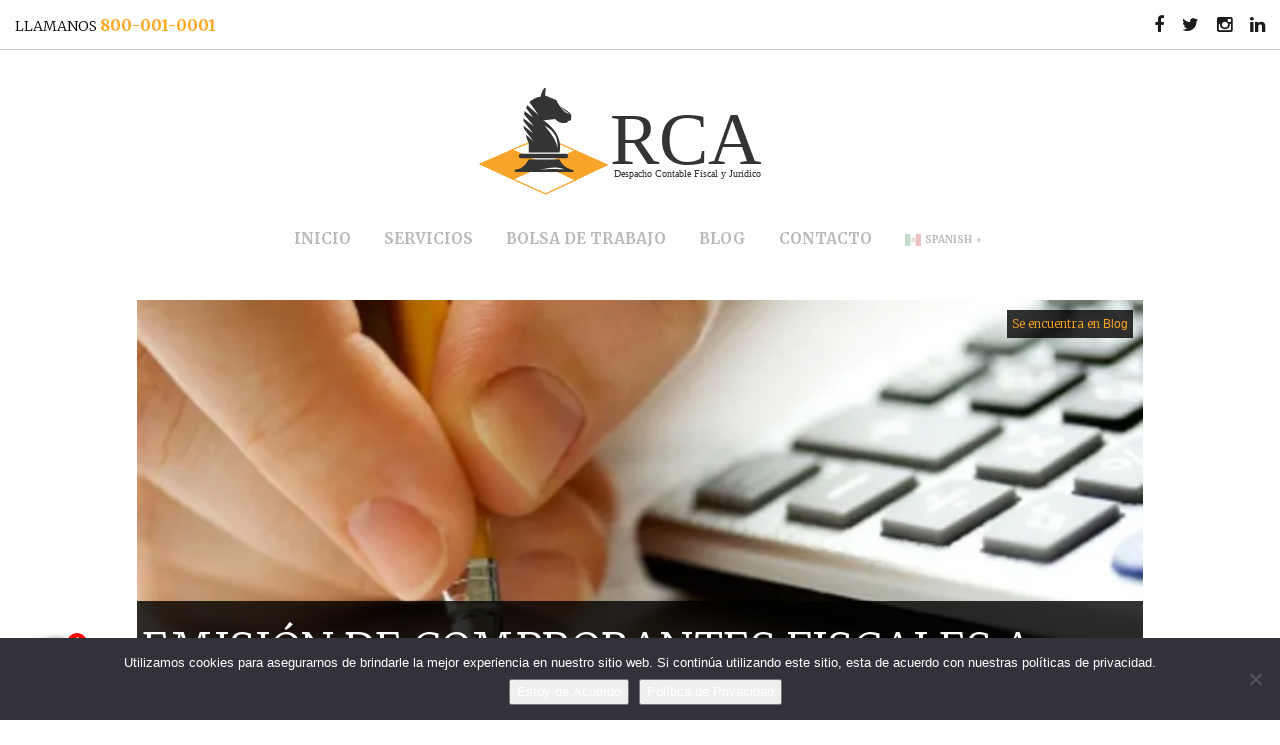

--- FILE ---
content_type: text/html; charset=UTF-8
request_url: https://www.rcadespacho.com/blog/emision-de-comprobantes-fiscales-a-contribuyentes-que-tributan-en-el-rif/
body_size: 14020
content:
<!DOCTYPE html>
<html dir="ltr" lang="es-MX" prefix="og: https://ogp.me/ns#"><head>
	<meta charset="utf-8" />
	<title>
	Preguntas y respuestas para el RIF | RCA Despacho - Despacho Contable Torreón			Preguntas y respuestas para el RIF | RCA Despacho - Despacho Contable Torreón | Preguntas y respuestas para el RIF | RCA Despacho - Despacho Contable Torreón						</title>
  
  
    
  
  

	<meta property="og:image" content="145, 145, facturas, facturas.jpg, 44978, https://www.rcadespacho.com/wp-content/uploads/2015/12/facturas.jpg, https://www.rcadespacho.com/blog/emision-de-comprobantes-fiscales-a-contribuyentes-que-tributan-en-el-rif/attachment/facturas/, , 3, , , facturas, inherit, 144, 2015-12-02 18:50:10, 2015-12-02 18:50:10, 0, image/jpeg, image, jpeg, https://www.rcadespacho.com/wp-includes/images/media/default.png, 700, 464, Array"/>
    <meta property="og:title" content="Emisión de comprobantes fiscales a contribuyentes que tributan en el RIF."/>
    <meta property="og:description" content=""/>
    <meta property="og:url" content="https://www.rcadespacho.com/blog/emision-de-comprobantes-fiscales-a-contribuyentes-que-tributan-en-el-rif/"/>
    <meta property="og:site_name" content="RCA Despacho &#8211; Despacho Contable Torreón"/>
    <meta property="og:type" content="blog"/>
    <meta property="fb:app_id" content="966242223397117"/> 
	
		<link type="text/css" media="all" href="https://www.rcadespacho.com/wp-content/themes/ruelasyasociados/style.css" rel="stylesheet" />
	<link rel="Shortcut Icon" href="https://www.rcadespacho.com/wp-content/themes/ruelasyasociados/favicon.ico?2" type="image/x-icon" />
	<link rel="icon" type="image/ico" href="https://www.rcadespacho.com/wp-content/themes/ruelasyasociados/favicon.ico" />
	<script>
	// Asynchronously load non-critical css
	function loadCSS(e, t, n) { "use strict"; var i = window.document.createElement("link"); var o = t || window.document.getElementsByTagName("script")[0]; i.rel = "stylesheet"; i.href = e; i.media = "only x"; o.parentNode.insertBefore(i, o); setTimeout(function () { i.media = n || "all" }) }
	// load css file async
	loadCSS("//maxcdn.bootstrapcdn.com/font-awesome/4.4.0/css/font-awesome.min.css");
	</script>
<script src="https://ajax.googleapis.com/ajax/libs/jquery/1.11.3/jquery.min.js"></script>


	<link rel="alternate" type="application/rss+xml" title="RSS 2.0" href="https://www.rcadespacho.com/feed/" />
	<meta id="viewport" name="viewport" content ="width=device-width, minimum-scale=1.0, maximum-scale=1.0, user-scalable=no" />
 
	
<script>
var sum = 0;
$("#cotizador").find("input[type='radio']:checked").each(function (i, e){sum+=$(e).val();});
$("#total").val(sum);
</script>

<script>
(function(i,s,o,g,r,a,m){i['GoogleAnalyticsObject']=r;i[r]=i[r]||function(){
(i[r].q=i[r].q||[]).push(arguments)},i[r].l=1*new Date();a=s.createElement(o),
m=s.getElementsByTagName(o)[0];a.async=1;a.src=g;m.parentNode.insertBefore(a,m)
})(window,document,'script','//www.google-analytics.com/analytics.js','ga');
ga('create', 'UA-70032827-1', 'auto');
ga('send', 'pageview');
</script>


 
	<!-- Manifest added by SuperPWA - Progressive Web Apps Plugin For WordPress -->
<link rel="manifest" href="/superpwa-manifest-nginx.json">
<meta name="theme-color" content="#000000">
<!-- / SuperPWA.com -->

		<!-- All in One SEO 4.9.2 - aioseo.com -->
	<meta name="description" content="Para las personas que tributan en el régimen de incorporación fiscal y desean aprender más para tributar de manera correcta" />
	<meta name="robots" content="max-image-preview:large" />
	<meta name="author" content="Miguel Ruelas Castañeda"/>
	<meta name="keywords" content="régimen de incorporación fiscal,antes repecos,régimen pequeños contribuyentes" />
	<link rel="canonical" href="https://www.rcadespacho.com/blog/emision-de-comprobantes-fiscales-a-contribuyentes-que-tributan-en-el-rif/" />
	<meta name="generator" content="All in One SEO (AIOSEO) 4.9.2" />
		<meta property="og:locale" content="es_MX" />
		<meta property="og:site_name" content="Ruelas y Asociados 【 Despacho Contable y Fiscal en Monterrey y Torreón】" />
		<meta property="og:type" content="article" />
		<meta property="og:title" content="Preguntas y respuestas para el RIF | RCA Despacho - Despacho Contable Torreón" />
		<meta property="og:description" content="Para las personas que tributan en el régimen de incorporación fiscal y desean aprender más para tributar de manera correcta" />
		<meta property="og:url" content="https://www.rcadespacho.com/blog/emision-de-comprobantes-fiscales-a-contribuyentes-que-tributan-en-el-rif/" />
		<meta property="og:image" content="https://www.rcadespacho.com/facebook.jpg" />
		<meta property="og:image:secure_url" content="https://www.rcadespacho.com/facebook.jpg" />
		<meta property="article:published_time" content="2015-12-02T19:00:18+00:00" />
		<meta property="article:modified_time" content="2015-12-03T14:31:28+00:00" />
		<meta property="article:publisher" content="https://www.facebook.com/angel.ruelas.7399" />
		<meta name="twitter:card" content="summary" />
		<meta name="twitter:site" content="@despachoruelas" />
		<meta name="twitter:title" content="Preguntas y respuestas para el RIF | RCA Despacho - Despacho Contable Torreón" />
		<meta name="twitter:description" content="Para las personas que tributan en el régimen de incorporación fiscal y desean aprender más para tributar de manera correcta" />
		<meta name="twitter:creator" content="@despachoruelas" />
		<meta name="twitter:image" content="https://www.rcadespacho.com/facebook.jpg" />
		<script type="application/ld+json" class="aioseo-schema">
			{"@context":"https:\/\/schema.org","@graph":[{"@type":"Article","@id":"https:\/\/www.rcadespacho.com\/blog\/emision-de-comprobantes-fiscales-a-contribuyentes-que-tributan-en-el-rif\/#article","name":"Preguntas y respuestas para el RIF | RCA Despacho - Despacho Contable Torre\u00f3n","headline":"Emisi\u00f3n de comprobantes fiscales a contribuyentes que tributan en el RIF.","author":{"@id":"https:\/\/www.rcadespacho.com\/author\/miguel-ruelas-castaneda\/#author"},"publisher":{"@id":"https:\/\/www.rcadespacho.com\/#organization"},"datePublished":"2015-12-02T13:00:18-06:00","dateModified":"2015-12-03T08:31:28-06:00","inLanguage":"es-MX","mainEntityOfPage":{"@id":"https:\/\/www.rcadespacho.com\/blog\/emision-de-comprobantes-fiscales-a-contribuyentes-que-tributan-en-el-rif\/#webpage"},"isPartOf":{"@id":"https:\/\/www.rcadespacho.com\/blog\/emision-de-comprobantes-fiscales-a-contribuyentes-que-tributan-en-el-rif\/#webpage"},"articleSection":"Blog, Espa\u00f1ol"},{"@type":"BreadcrumbList","@id":"https:\/\/www.rcadespacho.com\/blog\/emision-de-comprobantes-fiscales-a-contribuyentes-que-tributan-en-el-rif\/#breadcrumblist","itemListElement":[{"@type":"ListItem","@id":"https:\/\/www.rcadespacho.com#listItem","position":1,"name":"Inicio","item":"https:\/\/www.rcadespacho.com","nextItem":{"@type":"ListItem","@id":"https:\/\/www.rcadespacho.com\/blog\/#listItem","name":"Blog"}},{"@type":"ListItem","@id":"https:\/\/www.rcadespacho.com\/blog\/#listItem","position":2,"name":"Blog","item":"https:\/\/www.rcadespacho.com\/blog\/","nextItem":{"@type":"ListItem","@id":"https:\/\/www.rcadespacho.com\/blog\/emision-de-comprobantes-fiscales-a-contribuyentes-que-tributan-en-el-rif\/#listItem","name":"Emisi\u00f3n de comprobantes fiscales a contribuyentes que tributan en el RIF."},"previousItem":{"@type":"ListItem","@id":"https:\/\/www.rcadespacho.com#listItem","name":"Inicio"}},{"@type":"ListItem","@id":"https:\/\/www.rcadespacho.com\/blog\/emision-de-comprobantes-fiscales-a-contribuyentes-que-tributan-en-el-rif\/#listItem","position":3,"name":"Emisi\u00f3n de comprobantes fiscales a contribuyentes que tributan en el RIF.","previousItem":{"@type":"ListItem","@id":"https:\/\/www.rcadespacho.com\/blog\/#listItem","name":"Blog"}}]},{"@type":"Organization","@id":"https:\/\/www.rcadespacho.com\/#organization","name":"Ruelas y Asociados despacho contable y fiscal monterrey y torre\u00f3n","description":"Despacho contable en la ciudad de torre\u00f3n coahuila, brindamos servicios contables y fiscales","url":"https:\/\/www.rcadespacho.com\/","sameAs":["https:\/\/www.facebook.com\/angel.ruelas.7399","http:\/\/www.twitter.com\/despachoruelas","https:\/\/mx.linkedin.com\/in\/despachoruelas"]},{"@type":"Person","@id":"https:\/\/www.rcadespacho.com\/author\/miguel-ruelas-castaneda\/#author","url":"https:\/\/www.rcadespacho.com\/author\/miguel-ruelas-castaneda\/","name":"Miguel Ruelas Casta\u00f1eda","image":{"@type":"ImageObject","@id":"https:\/\/www.rcadespacho.com\/blog\/emision-de-comprobantes-fiscales-a-contribuyentes-que-tributan-en-el-rif\/#authorImage","url":"https:\/\/secure.gravatar.com\/avatar\/bfa53b9fa3429a72f1e4052fb456a13291d238eede241c4d4aeb44fb1a6a8737?s=96&d=mm&r=g","width":96,"height":96,"caption":"Miguel Ruelas Casta\u00f1eda"}},{"@type":"WebPage","@id":"https:\/\/www.rcadespacho.com\/blog\/emision-de-comprobantes-fiscales-a-contribuyentes-que-tributan-en-el-rif\/#webpage","url":"https:\/\/www.rcadespacho.com\/blog\/emision-de-comprobantes-fiscales-a-contribuyentes-que-tributan-en-el-rif\/","name":"Preguntas y respuestas para el RIF | RCA Despacho - Despacho Contable Torre\u00f3n","description":"Para las personas que tributan en el r\u00e9gimen de incorporaci\u00f3n fiscal y desean aprender m\u00e1s para tributar de manera correcta","inLanguage":"es-MX","isPartOf":{"@id":"https:\/\/www.rcadespacho.com\/#website"},"breadcrumb":{"@id":"https:\/\/www.rcadespacho.com\/blog\/emision-de-comprobantes-fiscales-a-contribuyentes-que-tributan-en-el-rif\/#breadcrumblist"},"author":{"@id":"https:\/\/www.rcadespacho.com\/author\/miguel-ruelas-castaneda\/#author"},"creator":{"@id":"https:\/\/www.rcadespacho.com\/author\/miguel-ruelas-castaneda\/#author"},"datePublished":"2015-12-02T13:00:18-06:00","dateModified":"2015-12-03T08:31:28-06:00"},{"@type":"WebSite","@id":"https:\/\/www.rcadespacho.com\/#website","url":"https:\/\/www.rcadespacho.com\/","name":"RCA Despacho - Despacho Contable Torre\u00f3n","description":"Despacho contable en la ciudad de torre\u00f3n coahuila, brindamos servicios contables y fiscales","inLanguage":"es-MX","publisher":{"@id":"https:\/\/www.rcadespacho.com\/#organization"}}]}
		</script>
		<!-- All in One SEO -->

<link rel='dns-prefetch' href='//www.rcadespacho.com' />
<link rel="alternate" type="application/rss+xml" title="RCA Despacho - Despacho Contable Torreón &raquo; Emisión de comprobantes fiscales a contribuyentes que tributan en el RIF. RSS de los comentarios" href="https://www.rcadespacho.com/blog/emision-de-comprobantes-fiscales-a-contribuyentes-que-tributan-en-el-rif/feed/" />
<link rel="alternate" title="oEmbed (JSON)" type="application/json+oembed" href="https://www.rcadespacho.com/wp-json/oembed/1.0/embed?url=https%3A%2F%2Fwww.rcadespacho.com%2Fblog%2Femision-de-comprobantes-fiscales-a-contribuyentes-que-tributan-en-el-rif%2F&#038;lang=es" />
<link rel="alternate" title="oEmbed (XML)" type="text/xml+oembed" href="https://www.rcadespacho.com/wp-json/oembed/1.0/embed?url=https%3A%2F%2Fwww.rcadespacho.com%2Fblog%2Femision-de-comprobantes-fiscales-a-contribuyentes-que-tributan-en-el-rif%2F&#038;format=xml&#038;lang=es" />
<style id='wp-img-auto-sizes-contain-inline-css' type='text/css'>
img:is([sizes=auto i],[sizes^="auto," i]){contain-intrinsic-size:3000px 1500px}
/*# sourceURL=wp-img-auto-sizes-contain-inline-css */
</style>
<link rel='stylesheet' id='cf7ic_style-css' href='https://www.rcadespacho.com/wp-content/plugins/contact-form-7-image-captcha/css/cf7ic-style.css' type='text/css' media='all' />
<link rel='stylesheet' id='wp-block-library-css' href='https://www.rcadespacho.com/wp-includes/css/dist/block-library/style.min.css' type='text/css' media='all' />
<style id='global-styles-inline-css' type='text/css'>
:root{--wp--preset--aspect-ratio--square: 1;--wp--preset--aspect-ratio--4-3: 4/3;--wp--preset--aspect-ratio--3-4: 3/4;--wp--preset--aspect-ratio--3-2: 3/2;--wp--preset--aspect-ratio--2-3: 2/3;--wp--preset--aspect-ratio--16-9: 16/9;--wp--preset--aspect-ratio--9-16: 9/16;--wp--preset--color--black: #000000;--wp--preset--color--cyan-bluish-gray: #abb8c3;--wp--preset--color--white: #ffffff;--wp--preset--color--pale-pink: #f78da7;--wp--preset--color--vivid-red: #cf2e2e;--wp--preset--color--luminous-vivid-orange: #ff6900;--wp--preset--color--luminous-vivid-amber: #fcb900;--wp--preset--color--light-green-cyan: #7bdcb5;--wp--preset--color--vivid-green-cyan: #00d084;--wp--preset--color--pale-cyan-blue: #8ed1fc;--wp--preset--color--vivid-cyan-blue: #0693e3;--wp--preset--color--vivid-purple: #9b51e0;--wp--preset--gradient--vivid-cyan-blue-to-vivid-purple: linear-gradient(135deg,rgb(6,147,227) 0%,rgb(155,81,224) 100%);--wp--preset--gradient--light-green-cyan-to-vivid-green-cyan: linear-gradient(135deg,rgb(122,220,180) 0%,rgb(0,208,130) 100%);--wp--preset--gradient--luminous-vivid-amber-to-luminous-vivid-orange: linear-gradient(135deg,rgb(252,185,0) 0%,rgb(255,105,0) 100%);--wp--preset--gradient--luminous-vivid-orange-to-vivid-red: linear-gradient(135deg,rgb(255,105,0) 0%,rgb(207,46,46) 100%);--wp--preset--gradient--very-light-gray-to-cyan-bluish-gray: linear-gradient(135deg,rgb(238,238,238) 0%,rgb(169,184,195) 100%);--wp--preset--gradient--cool-to-warm-spectrum: linear-gradient(135deg,rgb(74,234,220) 0%,rgb(151,120,209) 20%,rgb(207,42,186) 40%,rgb(238,44,130) 60%,rgb(251,105,98) 80%,rgb(254,248,76) 100%);--wp--preset--gradient--blush-light-purple: linear-gradient(135deg,rgb(255,206,236) 0%,rgb(152,150,240) 100%);--wp--preset--gradient--blush-bordeaux: linear-gradient(135deg,rgb(254,205,165) 0%,rgb(254,45,45) 50%,rgb(107,0,62) 100%);--wp--preset--gradient--luminous-dusk: linear-gradient(135deg,rgb(255,203,112) 0%,rgb(199,81,192) 50%,rgb(65,88,208) 100%);--wp--preset--gradient--pale-ocean: linear-gradient(135deg,rgb(255,245,203) 0%,rgb(182,227,212) 50%,rgb(51,167,181) 100%);--wp--preset--gradient--electric-grass: linear-gradient(135deg,rgb(202,248,128) 0%,rgb(113,206,126) 100%);--wp--preset--gradient--midnight: linear-gradient(135deg,rgb(2,3,129) 0%,rgb(40,116,252) 100%);--wp--preset--font-size--small: 13px;--wp--preset--font-size--medium: 20px;--wp--preset--font-size--large: 36px;--wp--preset--font-size--x-large: 42px;--wp--preset--spacing--20: 0.44rem;--wp--preset--spacing--30: 0.67rem;--wp--preset--spacing--40: 1rem;--wp--preset--spacing--50: 1.5rem;--wp--preset--spacing--60: 2.25rem;--wp--preset--spacing--70: 3.38rem;--wp--preset--spacing--80: 5.06rem;--wp--preset--shadow--natural: 6px 6px 9px rgba(0, 0, 0, 0.2);--wp--preset--shadow--deep: 12px 12px 50px rgba(0, 0, 0, 0.4);--wp--preset--shadow--sharp: 6px 6px 0px rgba(0, 0, 0, 0.2);--wp--preset--shadow--outlined: 6px 6px 0px -3px rgb(255, 255, 255), 6px 6px rgb(0, 0, 0);--wp--preset--shadow--crisp: 6px 6px 0px rgb(0, 0, 0);}:where(.is-layout-flex){gap: 0.5em;}:where(.is-layout-grid){gap: 0.5em;}body .is-layout-flex{display: flex;}.is-layout-flex{flex-wrap: wrap;align-items: center;}.is-layout-flex > :is(*, div){margin: 0;}body .is-layout-grid{display: grid;}.is-layout-grid > :is(*, div){margin: 0;}:where(.wp-block-columns.is-layout-flex){gap: 2em;}:where(.wp-block-columns.is-layout-grid){gap: 2em;}:where(.wp-block-post-template.is-layout-flex){gap: 1.25em;}:where(.wp-block-post-template.is-layout-grid){gap: 1.25em;}.has-black-color{color: var(--wp--preset--color--black) !important;}.has-cyan-bluish-gray-color{color: var(--wp--preset--color--cyan-bluish-gray) !important;}.has-white-color{color: var(--wp--preset--color--white) !important;}.has-pale-pink-color{color: var(--wp--preset--color--pale-pink) !important;}.has-vivid-red-color{color: var(--wp--preset--color--vivid-red) !important;}.has-luminous-vivid-orange-color{color: var(--wp--preset--color--luminous-vivid-orange) !important;}.has-luminous-vivid-amber-color{color: var(--wp--preset--color--luminous-vivid-amber) !important;}.has-light-green-cyan-color{color: var(--wp--preset--color--light-green-cyan) !important;}.has-vivid-green-cyan-color{color: var(--wp--preset--color--vivid-green-cyan) !important;}.has-pale-cyan-blue-color{color: var(--wp--preset--color--pale-cyan-blue) !important;}.has-vivid-cyan-blue-color{color: var(--wp--preset--color--vivid-cyan-blue) !important;}.has-vivid-purple-color{color: var(--wp--preset--color--vivid-purple) !important;}.has-black-background-color{background-color: var(--wp--preset--color--black) !important;}.has-cyan-bluish-gray-background-color{background-color: var(--wp--preset--color--cyan-bluish-gray) !important;}.has-white-background-color{background-color: var(--wp--preset--color--white) !important;}.has-pale-pink-background-color{background-color: var(--wp--preset--color--pale-pink) !important;}.has-vivid-red-background-color{background-color: var(--wp--preset--color--vivid-red) !important;}.has-luminous-vivid-orange-background-color{background-color: var(--wp--preset--color--luminous-vivid-orange) !important;}.has-luminous-vivid-amber-background-color{background-color: var(--wp--preset--color--luminous-vivid-amber) !important;}.has-light-green-cyan-background-color{background-color: var(--wp--preset--color--light-green-cyan) !important;}.has-vivid-green-cyan-background-color{background-color: var(--wp--preset--color--vivid-green-cyan) !important;}.has-pale-cyan-blue-background-color{background-color: var(--wp--preset--color--pale-cyan-blue) !important;}.has-vivid-cyan-blue-background-color{background-color: var(--wp--preset--color--vivid-cyan-blue) !important;}.has-vivid-purple-background-color{background-color: var(--wp--preset--color--vivid-purple) !important;}.has-black-border-color{border-color: var(--wp--preset--color--black) !important;}.has-cyan-bluish-gray-border-color{border-color: var(--wp--preset--color--cyan-bluish-gray) !important;}.has-white-border-color{border-color: var(--wp--preset--color--white) !important;}.has-pale-pink-border-color{border-color: var(--wp--preset--color--pale-pink) !important;}.has-vivid-red-border-color{border-color: var(--wp--preset--color--vivid-red) !important;}.has-luminous-vivid-orange-border-color{border-color: var(--wp--preset--color--luminous-vivid-orange) !important;}.has-luminous-vivid-amber-border-color{border-color: var(--wp--preset--color--luminous-vivid-amber) !important;}.has-light-green-cyan-border-color{border-color: var(--wp--preset--color--light-green-cyan) !important;}.has-vivid-green-cyan-border-color{border-color: var(--wp--preset--color--vivid-green-cyan) !important;}.has-pale-cyan-blue-border-color{border-color: var(--wp--preset--color--pale-cyan-blue) !important;}.has-vivid-cyan-blue-border-color{border-color: var(--wp--preset--color--vivid-cyan-blue) !important;}.has-vivid-purple-border-color{border-color: var(--wp--preset--color--vivid-purple) !important;}.has-vivid-cyan-blue-to-vivid-purple-gradient-background{background: var(--wp--preset--gradient--vivid-cyan-blue-to-vivid-purple) !important;}.has-light-green-cyan-to-vivid-green-cyan-gradient-background{background: var(--wp--preset--gradient--light-green-cyan-to-vivid-green-cyan) !important;}.has-luminous-vivid-amber-to-luminous-vivid-orange-gradient-background{background: var(--wp--preset--gradient--luminous-vivid-amber-to-luminous-vivid-orange) !important;}.has-luminous-vivid-orange-to-vivid-red-gradient-background{background: var(--wp--preset--gradient--luminous-vivid-orange-to-vivid-red) !important;}.has-very-light-gray-to-cyan-bluish-gray-gradient-background{background: var(--wp--preset--gradient--very-light-gray-to-cyan-bluish-gray) !important;}.has-cool-to-warm-spectrum-gradient-background{background: var(--wp--preset--gradient--cool-to-warm-spectrum) !important;}.has-blush-light-purple-gradient-background{background: var(--wp--preset--gradient--blush-light-purple) !important;}.has-blush-bordeaux-gradient-background{background: var(--wp--preset--gradient--blush-bordeaux) !important;}.has-luminous-dusk-gradient-background{background: var(--wp--preset--gradient--luminous-dusk) !important;}.has-pale-ocean-gradient-background{background: var(--wp--preset--gradient--pale-ocean) !important;}.has-electric-grass-gradient-background{background: var(--wp--preset--gradient--electric-grass) !important;}.has-midnight-gradient-background{background: var(--wp--preset--gradient--midnight) !important;}.has-small-font-size{font-size: var(--wp--preset--font-size--small) !important;}.has-medium-font-size{font-size: var(--wp--preset--font-size--medium) !important;}.has-large-font-size{font-size: var(--wp--preset--font-size--large) !important;}.has-x-large-font-size{font-size: var(--wp--preset--font-size--x-large) !important;}
/*# sourceURL=global-styles-inline-css */
</style>

<style id='classic-theme-styles-inline-css' type='text/css'>
/*! This file is auto-generated */
.wp-block-button__link{color:#fff;background-color:#32373c;border-radius:9999px;box-shadow:none;text-decoration:none;padding:calc(.667em + 2px) calc(1.333em + 2px);font-size:1.125em}.wp-block-file__button{background:#32373c;color:#fff;text-decoration:none}
/*# sourceURL=/wp-includes/css/classic-themes.min.css */
</style>
<link rel='stylesheet' id='chat_me_now_style-css' href='https://www.rcadespacho.com/wp-content/plugins/chat-me-now/assets/css/wmn-front.css' type='text/css' media='all' />
<link rel='stylesheet' id='contact-form-7-css' href='https://www.rcadespacho.com/wp-content/plugins/contact-form-7/includes/css/styles.css' type='text/css' media='all' />
<link rel='stylesheet' id='cookie-notice-front-css' href='https://www.rcadespacho.com/wp-content/plugins/cookie-notice/css/front.min.css' type='text/css' media='all' />
<link rel='stylesheet' id='wpcf7-redirect-script-frontend-css' href='https://www.rcadespacho.com/wp-content/plugins/wpcf7-redirect/build/assets/frontend-script.css' type='text/css' media='all' />
<link rel="https://api.w.org/" href="https://www.rcadespacho.com/wp-json/" /><link rel="alternate" title="JSON" type="application/json" href="https://www.rcadespacho.com/wp-json/wp/v2/posts/144" /><link rel="EditURI" type="application/rsd+xml" title="RSD" href="https://www.rcadespacho.com/xmlrpc.php?rsd" />
<link rel='shortlink' href='https://www.rcadespacho.com/?p=144' />
<!-- HFCM by 99 Robots - Snippet # 1: search console -->
<meta name="google-site-verification" content="56SXxxVhFEnt2cIHXp2asmJbLIJPRqSsCCmlZpVar5M" />
<!-- /end HFCM by 99 Robots -->
<style type="text/css">.recentcomments a{display:inline !important;padding:0 !important;margin:0 !important;}</style>		<style type="text/css" id="wp-custom-css">
			.gtranslate_wrapper{display:inline!important}		</style>
		</head>
<body>
<div class="header-mobile hidden-md hidden-lg">



<a href="https://www.rcadespacho.com" data-wpel-link="internal"> <img src="https://www.rcadespacho.com/wp-content/themes/ruelasyasociados/img/logo-mini.svg" alt="Despacho contable torreon monterrey" width="200" height="60"></a>
</div>

	<div class="header hidden-xs hidden-sm">
    <div class="top-header">
<div class="col-md-6 hidden-xs hidden-sm">
LLAMANOS <span class="dorado">800-001-0001</span>
</div>
<div class="col-md-6 text-right hidden-xs hidden-sm">

<a href="https://www.facebook.com/rcadespachocontable/" data-wpel-link="external" target="_blank" rel="nofollow external noopener noreferrer"><i class="fa fa-facebook"></i></a>
<a href="https://twitter.com/rcadespacho" data-wpel-link="external" target="_blank" rel="nofollow external noopener noreferrer"><i class="fa fa-twitter"></i></a>
<a href="https://www.instagram.com/rcadespachocontable/" data-wpel-link="external" target="_blank" rel="nofollow external noopener noreferrer"><i class="fa fa-instagram"></i></a>
<a href="https://www.linkedin.com/in/rcadespachocontable/" data-wpel-link="external" target="_blank" rel="nofollow external noopener noreferrer"><i class="fa fa-linkedin"></i></a>



</div>
    </div>
		<div class="col-centered col-md-12 hidden-xs hidden-sm" id="logo-header" >
			<div class="logo col-md-4 col-sm-6 col-xs-6 col-centered text-center">
			<div id="logo-full"><a href="https://www.rcadespacho.com" data-wpel-link="internal"> <img src="https://www.rcadespacho.com/wp-content/themes/ruelasyasociados/img/logo.svg" alt="despacho contable torreon monterrey" width="120" height="60"></a></div>

			</div>
		</div>
	</div>
    
    

		<div class="col-md-10 col-centered hidden-xs hidden-sm text-center" id="navegacion">
			<div id="logo-mini" class="col-md-3 col-centered text-center"><a href="https://www.rcadespacho.com" data-wpel-link="internal"> <img src="https://www.rcadespacho.com/wp-content/themes/ruelasyasociados/img/logo-mini.svg" alt="Despacho contable san pedro garza garcia mty" width="200" height="60"></a></div>

			<div class="col-md-12">
            
			<div class="menu-menu-principal-container"><ul id="menu-menu-principal" class="menu"><li id="menu-item-12" class="menu-item menu-item-type-custom menu-item-object-custom menu-item-home menu-item-12"><a href="https://www.rcadespacho.com/" data-wpel-link="internal">Inicio</a></li>
<li id="menu-item-566" class="menu-item menu-item-type-post_type menu-item-object-page menu-item-566"><a href="https://www.rcadespacho.com/servicios/" data-wpel-link="internal">Servicios</a></li>
<li id="menu-item-131" class="menu-item menu-item-type-post_type menu-item-object-page menu-item-131"><a href="https://www.rcadespacho.com/bolsa-de-trabajo/" data-wpel-link="internal">Bolsa de Trabajo</a></li>
<li id="menu-item-15" class="menu-item menu-item-type-taxonomy menu-item-object-category current-post-ancestor current-menu-parent current-post-parent menu-item-15"><a href="https://www.rcadespacho.com/blog/" data-wpel-link="internal">Blog</a></li>
<li id="menu-item-14" class="menu-item menu-item-type-post_type menu-item-object-page menu-item-14"><a href="https://www.rcadespacho.com/contacto/" data-wpel-link="internal">Contacto</a></li>
<li id="menu-item-3225" class="menu-item menu-item-type-custom menu-item-object-custom menu-item-3225"><div class="gtranslate_wrapper" id="gt-wrapper-38635196"></div></li>
</ul></div>		</div>
	</div>

	<!-- navegacion mobile -->
	
	<div class="boton-nav-mobile hidden-md hidden-lg" id="boton-nav-mobile" type="button"  data-toggle="collapse" data-target=".menuprincipal">
		
		<span class="barra"></span>
		<span class="barra"></span>
		<span class="barra"></span>
		
		
	</div>
	<div id="navegacion-mobile" class="hidden-md hidden-lg menuprincipal collapse">
		<div class="col-md-10 col-centered">
			
			
			<div class="menu-menu-principal-container"><ul id="menu-menu-principal-1" class="menu"><li class="menu-item menu-item-type-custom menu-item-object-custom menu-item-home menu-item-12"><a href="https://www.rcadespacho.com/" data-wpel-link="internal">Inicio</a></li>
<li class="menu-item menu-item-type-post_type menu-item-object-page menu-item-566"><a href="https://www.rcadespacho.com/servicios/" data-wpel-link="internal">Servicios</a></li>
<li class="menu-item menu-item-type-post_type menu-item-object-page menu-item-131"><a href="https://www.rcadespacho.com/bolsa-de-trabajo/" data-wpel-link="internal">Bolsa de Trabajo</a></li>
<li class="menu-item menu-item-type-taxonomy menu-item-object-category current-post-ancestor current-menu-parent current-post-parent menu-item-15"><a href="https://www.rcadespacho.com/blog/" data-wpel-link="internal">Blog</a></li>
<li class="menu-item menu-item-type-post_type menu-item-object-page menu-item-14"><a href="https://www.rcadespacho.com/contacto/" data-wpel-link="internal">Contacto</a></li>
<li class="menu-item menu-item-type-custom menu-item-object-custom menu-item-3225"><div class="gtranslate_wrapper" id="gt-wrapper-66171558"></div></li>
</ul></div>		</div>
	</div>
    <div class="separador-top hidden-md hidden-lg" id="separador-interna"></div>


<div class="margen"></div>
<div class="col-md-10 col-centered single">

<div class="col-md-12">
<div class="imagen-category">
<div class="paginacion">
Se encuentra en <a href="https://www.rcadespacho.com/blog/" rel="category tag" data-wpel-link="internal">Blog</a> 
</div>
<div class="category-titulo">
<div class="fecha">2 diciembre, 2015</div>
<h1 class="blog">Emisión de comprobantes fiscales a contribuyentes que tributan en el RIF.</h1>
</div>
<img src="https://www.rcadespacho.com/wp-content/webp-express/webp-images/uploads/2015/12/facturas.jpg.webp" alt=""/>
</div>


<div class="margen"></div>

</div>
<div class="col-md-12">

<div class="col-md-12 social-share text-right">
Compartir en:<br class="hidden-md hidden-lg" />

    <a href="mailto:?subject=Emisión de comprobantes fiscales a contribuyentes que tributan en el RIF.%20https://www.rcadespacho.com/blog/emision-de-comprobantes-fiscales-a-contribuyentes-que-tributan-en-el-rif/"><i class="fa fa-envelope-o"></i>
</a>
    <a href="https://facebook.com/sharer.php?u=https://www.rcadespacho.com/blog/emision-de-comprobantes-fiscales-a-contribuyentes-que-tributan-en-el-rif/" target="_blank" data-wpel-link="external" rel="nofollow external noopener noreferrer">
    
    <i class="fa fa-facebook-official"></i>
</a>
    <a href="http://twitter.com/share?url=https://www.rcadespacho.com/blog/emision-de-comprobantes-fiscales-a-contribuyentes-que-tributan-en-el-rif/&amp;via=despachoruelas&amp;image=145, 145, facturas, facturas.jpg, 44978, https://www.rcadespacho.com/wp-content/uploads/2015/12/facturas.jpg, https://www.rcadespacho.com/blog/emision-de-comprobantes-fiscales-a-contribuyentes-que-tributan-en-el-rif/attachment/facturas/, , 3, , , facturas, inherit, 144, 2015-12-02 18:50:10, 2015-12-02 18:50:10, 0, image/jpeg, image, jpeg, https://www.rcadespacho.com/wp-includes/images/media/default.png, 700, 464, Array&amp;text=Emisión de comprobantes fiscales a contribuyentes que tributan en el RIF." target="_blank" data-wpel-link="external" rel="nofollow external noopener noreferrer"><i class="fa fa-twitter-square"></i>
</a>
    
    <a href="https://plus.google.com/share?url=https://www.rcadespacho.com/blog/emision-de-comprobantes-fiscales-a-contribuyentes-que-tributan-en-el-rif/" target="_blank" data-wpel-link="external" rel="nofollow external noopener noreferrer"><i class="fa fa-google-plus-square"></i>
</a>
<a href="whatsapp://send?text=Emisión de comprobantes fiscales a contribuyentes que tributan en el RIF. – https://www.rcadespacho.com/blog/emision-de-comprobantes-fiscales-a-contribuyentes-que-tributan-en-el-rif/" data-action="share/whatsapp/share" data-wpel-link="internal"><i class="fa fa-whatsapp hidden-md hidden-lg"></i>
</a>

</div>
<div class="contenido-single">
<p style="text-align: justify;">Un contribuyente que tributa en el <strong>régimen de incorporación fiscal (RIF)</strong> adquirió determinados productos necesarios para el desarrollo de su actividad.</p>
<p style="text-align: justify;">El <strong>proveedor</strong> de dichos bienes es una persona física que tributa en el régimen de actividad empresarial y profesional; no obstante, de 5 operaciones que han celebrado en septiembre del 2015 no le ha emitido ningún comprobante fiscal a su cliente argumentando que le puede entregar un solo comprobante fiscal digital por internet (<strong>CFDI</strong>) al concluir septiembre.</p>
<p>Derivado de lo anterior, el contribuyente del (RIF) tiene la siguiente duda: ¿es correcto lo que le señala su proveedor ó aunque reciba dicho CFDI que ampare las operaciones de septiembre no tendrá efectos de <strong>deducibilidad</strong> y <strong>acreditamiento</strong>?</p>
<p style="text-align: justify;">La respuesta es sí, es correcto lo que le indica el proveedor, aquellos contribuyentes que perciban ingresos por contribuyentes del RIF durante un mes calendario podrán diferir la emisión de los CFDI correspondientes a dichas transacciones</p>
<p style="text-align: justify;">Y respecto de la <strong>limitante del pago en efectivo hasta por $2000 pesos</strong> se entenderá hecha a cada una de las operaciones de compra incluidas en el CFDI y no a la suma total de las mismas.</p>
</div>
</div>


</div>
<div class="margen"></div>



<div class="col-md-10 col-centered relacionados">
<h3>Noticias Relacionadas</h3>
<div class="col-md-2">
<div class="imagen-relacionada">

<img src="https://www.rcadespacho.com/wp-content/webp-express/webp-images/uploads/2024/12/fiscaliza-sat-1201x676-1.jpg.webp" alt=""/>
</div>
</div>
<div class="col-md-4">
<h2><a href="https://www.rcadespacho.com/blog/cuales-son-los-impuestos-que-se-cobran-en-mexico-quieres-conocer-que-es-lo-que-pagas-y-porque-los-pagas/" data-wpel-link="internal">CUÁLES SON LOS IMPUESTOS QUE SE COBRAN EN MÉXICO, ¿QUIERES CONOCER QUE ES LO QUE PAGAS Y PORQUE LOS PAGAS?</a></h2>
</div>
<div class="col-md-2">
<div class="imagen-relacionada">

</div>
</div>
<div class="col-md-4">
<h2><a href="https://www.rcadespacho.com/blog/riesgos-de-que-varios-contribuyentes-usen-un-mismo-domicilio-fiscal/" data-wpel-link="internal">RIESGOS DE QUE VARIOS CONTRIBUYENTES USEN UN MISMO DOMICILIO FISCAL.</a></h2>
</div>
<div class="separador"></div>
<div class="col-md-2">
<div class="imagen-relacionada">

<img src="https://www.rcadespacho.com/wp-content/webp-express/webp-images/uploads/2025/07/Ley-silla.jpg.webp" alt=""/>
</div>
</div>
<div class="col-md-4">
<h2><a href="https://www.rcadespacho.com/blog/alerta-empresarios-asi-debes-aplicar-la-ley-silla-antes-de-diciembre-2025/" data-wpel-link="internal">¡ALERTA EMPRESARIOS! ASÍ DEBES APLICAR LA LEY SILLA ANTES DE DICIEMBRE 2025.</a></h2>
</div>
<div class="col-md-2">
<div class="imagen-relacionada">

</div>
</div>
<div class="col-md-4">
<h2><a href="https://www.rcadespacho.com/blog/nuevo-leon-cobrara-un-impuesto-verde-para-fabricas-que-contaminen/" data-wpel-link="internal">Nuevo León cobrará un impuesto verde para fábricas que contaminen</a></h2>
</div>
<div class="separador"></div>
</div></div>
<div class="margen"></div>

<div class="footer">
<div class="col-md-10 col-centered text-center redes">
<div class="col-md-3 col-centered text-center col-xs-7 col-sm-7">
<a href="https://www.rcadespacho.com" data-wpel-link="internal"> <img src="https://www.rcadespacho.com/wp-content/themes/ruelasyasociados/img/logo-footer.svg" alt="Despacho contable fiscal Ruelas y Asociados S.C. en Torreón y san nicolas mty" width="370" height="166"></a></div>
<div class="col-md-12"><h2 style="color:#fff" >Despacho contable y fiscal en Tórreon y Monterrey </h2>
<h3>SERVICIOS CONTABLES FISCALES JURIDICOS NOMINAS Y CONSTITUCION DE EMPRESAS</h3>
</div>
<div class="col-md-12 newsletter">
<script type="text/javascript">
function validateBFTProUser(frm, requireName) {
	requireName = requireName || false;
	
	if(requireName && frm.bftpro_name.value=="") {
		alert("Please provide name");
		frm.bftpro_name.focus();
		return false;
	}
	
	if(frm.email.value=="" || frm.email.value.indexOf("@")<1 || frm.email.value.indexOf(".")<1) {
		alert("Please provide a valid email address");
		frm.email.focus();
		return false;
	}
	
	// check custom fields
	var req_cnt = frm.elements["required_fields[]"].length; // there's always at least 1
	if(req_cnt > 1) {
		for(i = 0; i<req_cnt; i++) {
			var fieldName = frm.elements["required_fields[]"][i].value;
			if(fieldName !='') {
				var isFilled = false;
				// ignore radios
				if(frm.elements[fieldName].type == 'radio') continue;
				
				// checkbox
				if(frm.elements[fieldName].type == 'checkbox' && !frm.elements[fieldName].checked) {
					alert("This field is required");
					frm.elements[fieldName].focus();
					return false;
				}		
				
				// all other fields
				if(frm.elements[fieldName].value=="") {
					alert("This field is required");
					frm.elements[fieldName].focus();
					return false;
				}
			}
		}
	}
		
	return true;
}
</script>
<h1>Newsletter</h1>
<h2>Suscribase a nuestro Newsletter y reciba novedades sobre nuestro sitio web</h2>
<form method="post" class="bftpro-front-form" onsubmit="return validateBFTProUser(this,false);" action="http://www.ruelasyasociados.com.mx/">
	<div class="col-md-5"><input type="text" class="form-control" name="bftpro_name" placeholder="Escriba su Nombre"></div>
	<div class="col-md-5"><input type="text" class="form-control" name="email" placeholder="Escriba su Email"></div>		
	
			
		
		
		
	
	<div class="col-md-2">
    <button type="submit" class="wpcf7-submit btn btn-default btn-lg btn-block">Suscribirse</button></div>
					
				

	<input type="hidden" name="bftpro_subscribe" value="1">
			<input type="hidden" name="list_id" value="2">
		
	<input type="hidden" name="required_fields[]" value="">
</form>
</div>
<div class="col-md-3 text-left">
<h3>Sucursal Torreón:</h3>
<p>
Calle zaragoza #275 sur<br>
2do piso int 205<br>
Colonia Centro<br>
Torreón Coahuila<br>
	Telefono oficina <a href="tel:8717-110-644" data-wpel-link="internal"> 8717-110-644</a><br>
	Whatsapp <i class="fa fa-whatsapp" aria-hidden="true"></i><a href="tel:+5218711041820" title="telefono torreon" data-wpel-link="internal"> +521-871-104-1820</a><br />
</p>

</div>
<div class="col-md-3 text-left">
<h3>Teléfono:</h3>
<p>
Todo México: <a href="tel:8000010001" title="telefono lada todo méxico" data-wpel-link="internal">800-001-0001</a><br />
Whatsapp MTY<i class="fa fa-whatsapp" aria-hidden="true"></i><a href="tel:+5218112895689" title="telefono monterrey" data-wpel-link="internal"> +521-811-289-5689</a><br />

</p>
</div>	

<div class="col-md-3 text-left">
<h3>Servicios:</h3>
<p>
Servicios Contables<br />
Servicios fiscales<br />
Asesorías<br />
Contabilidad Electrónica<br />
Servicios de Nomina

</p>
</div>	

<div class="col-md-3 text-left">
<h3>Noticias:</h3>
<ul class="pie">

    <li>
   <a href="https://www.rcadespacho.com/blog/tienes-deuda-fiscal-sat-abre-programa-para-borrar-multas/" title="¿TIENES DEUDA FISCAL? SAT ABRE PROGRAMA PARA BORRAR MULTAS" data-wpel-link="internal"> ¿TIENES DEUDA FISCAL? SAT ABRE PROGRAMA...</a> </li>
         <li>
   <a href="https://www.rcadespacho.com/blog/sat-inicia-el-periodo-para-la-declaracion-anual-2025/" title="SAT INICIA EL PERÍODO PARA LA DECLARACIÓN ANUAL 2025." data-wpel-link="internal"> SAT INICIA EL PERÍODO PARA LA DECLARACI...</a> </li>
         <li>
   <a href="https://www.rcadespacho.com/blog/%f0%9f%9a%80-tu-carga-fiscal-puede-ser-menor-y-quiza-no-lo-sabias/" title="&#x1f680; TU CARGA FISCAL PUEDE SER MENOR (Y QUIZÁ NO LO SABÍAS)" data-wpel-link="internal"> &#x1f680; TU CARGA FISCAL PUEDE SER MENO...</a> </li>
         <li>
   <a href="https://www.rcadespacho.com/blog/%f0%9f%93%ac-que-es-el-buzon-tributario-y-por-que-es-tan-importante/" title="&#x1f4ec; ¿QUÉ ES EL BUZÓN TRIBUTARIO Y POR QUÉ ES TAN IMPORTANTE?" data-wpel-link="internal"> &#x1f4ec; ¿QUÉ ES EL BUZÓN TRIBUTARIO...</a> </li>
         <li>
   <a href="https://www.rcadespacho.com/blog/cansado-de-meter-el-dinero-bajo-el-colchon-contactanos-y-conoce-nuestras-estrategias/" title="¿CANSADO DE METER EL DINERO BAJO EL COLCHÓN? CONTACTANOS Y CONOCE NUESTRAS ESTRATEGIAS" data-wpel-link="internal"> ¿CANSADO DE METER EL DINERO BAJO EL COL...</a> </li>
              
     </ul>
</div>	

<div class="copyright">
<div class="col-md-6 text-left centrar">
2026 - RCA Despacho  <a href="http://www.rcadespacho.com/politica-de-privacidad/" target="_new" data-wpel-link="internal">Política de Privacidad</a>


</div>
<div class="col-md-6 text-right centrar">
Desarrollado por <a href="https://www.1984.mx" title="Diseño web torreon www.1984.mx" data-wpel-link="external" target="_blank" rel="nofollow external noopener noreferrer">www.1984.mx</a>
</div>

</div>
</div>
</div>
<div class="up">
<a href="#" class="arrow-up" alt="subir">
<i class="fa fa-arrow-up"></i>
</a>
</div>
<script type="speculationrules">
{"prefetch":[{"source":"document","where":{"and":[{"href_matches":"/*"},{"not":{"href_matches":["/wp-*.php","/wp-admin/*","/wp-content/uploads/*","/wp-content/*","/wp-content/plugins/*","/wp-content/themes/ruelasyasociados/*","/*\\?(.+)"]}},{"not":{"selector_matches":"a[rel~=\"nofollow\"]"}},{"not":{"selector_matches":".no-prefetch, .no-prefetch a"}}]},"eagerness":"conservative"}]}
</script>
<div id="wmn-fx" ><div class="wmn-wrap"><div class="wmn-widget" style="background-color:#ffffff;">
                    <a href="https://wa.me/+5218112895689?text=Necesito información sobre servicios contables" target="_blank" data-wpel-link="external" rel="nofollow external noopener noreferrer">
                      <svg fill="#4fce50"  viewBox="0 0 90 90" width="32" height="32"><path d="M90,43.841c0,24.213-19.779,43.841-44.182,43.841c-7.747,0-15.025-1.98-21.357-5.455L0,90l7.975-23.522   c-4.023-6.606-6.34-14.354-6.34-22.637C1.635,19.628,21.416,0,45.818,0C70.223,0,90,19.628,90,43.841z M45.818,6.982   c-20.484,0-37.146,16.535-37.146,36.859c0,8.065,2.629,15.534,7.076,21.61L11.107,79.14l14.275-4.537   c5.865,3.851,12.891,6.097,20.437,6.097c20.481,0,37.146-16.533,37.146-36.857S66.301,6.982,45.818,6.982z M68.129,53.938   c-0.273-0.447-0.994-0.717-2.076-1.254c-1.084-0.537-6.41-3.138-7.4-3.495c-0.993-0.358-1.717-0.538-2.438,0.537   c-0.721,1.076-2.797,3.495-3.43,4.212c-0.632,0.719-1.263,0.809-2.347,0.271c-1.082-0.537-4.571-1.673-8.708-5.333   c-3.219-2.848-5.393-6.364-6.025-7.441c-0.631-1.075-0.066-1.656,0.475-2.191c0.488-0.482,1.084-1.255,1.625-1.882   c0.543-0.628,0.723-1.075,1.082-1.793c0.363-0.717,0.182-1.344-0.09-1.883c-0.27-0.537-2.438-5.825-3.34-7.977   c-0.902-2.15-1.803-1.792-2.436-1.792c-0.631,0-1.354-0.09-2.076-0.09c-0.722,0-1.896,0.269-2.889,1.344   c-0.992,1.076-3.789,3.676-3.789,8.963c0,5.288,3.879,10.397,4.422,11.113c0.541,0.716,7.49,11.92,18.5,16.223   C58.2,65.771,58.2,64.336,60.186,64.156c1.984-0.179,6.406-2.599,7.312-5.107C68.398,56.537,68.398,54.386,68.129,53.938z"></path></svg>
                      <span class="notification">1</span>
                    </a>
                </div></div></div><script type="module"  src="https://www.rcadespacho.com/wp-content/plugins/all-in-one-seo-pack/dist/Lite/assets/table-of-contents.95d0dfce.js" id="aioseo/js/src/vue/standalone/blocks/table-of-contents/frontend.js-js"></script>
<script type="text/javascript" src="https://www.rcadespacho.com/wp-includes/js/dist/hooks.min.js" id="wp-hooks-js"></script>
<script type="text/javascript" src="https://www.rcadespacho.com/wp-includes/js/dist/i18n.min.js" id="wp-i18n-js"></script>
<script type="text/javascript" id="wp-i18n-js-after">
/* <![CDATA[ */
wp.i18n.setLocaleData( { 'text direction\u0004ltr': [ 'ltr' ] } );
wp.i18n.setLocaleData( { 'text direction\u0004ltr': [ 'ltr' ] } );
//# sourceURL=wp-i18n-js-after
/* ]]> */
</script>
<script type="text/javascript" src="https://www.rcadespacho.com/wp-content/plugins/contact-form-7/includes/swv/js/index.js" id="swv-js"></script>
<script type="text/javascript" id="contact-form-7-js-translations">
/* <![CDATA[ */
( function( domain, translations ) {
	var localeData = translations.locale_data[ domain ] || translations.locale_data.messages;
	localeData[""].domain = domain;
	wp.i18n.setLocaleData( localeData, domain );
} )( "contact-form-7", {"translation-revision-date":"2025-10-15 14:20:18+0000","generator":"GlotPress\/4.0.3","domain":"messages","locale_data":{"messages":{"":{"domain":"messages","plural-forms":"nplurals=2; plural=n != 1;","lang":"es_MX"},"This contact form is placed in the wrong place.":["Este formulario de contacto est\u00e1 situado en el lugar incorrecto."],"Error:":["Error:"]}},"comment":{"reference":"includes\/js\/index.js"}} );
//# sourceURL=contact-form-7-js-translations
/* ]]> */
</script>
<script type="text/javascript" id="contact-form-7-js-before">
/* <![CDATA[ */
var wpcf7 = {
    "api": {
        "root": "https:\/\/www.rcadespacho.com\/wp-json\/",
        "namespace": "contact-form-7\/v1"
    },
    "cached": 1
};
//# sourceURL=contact-form-7-js-before
/* ]]> */
</script>
<script type="text/javascript" src="https://www.rcadespacho.com/wp-content/plugins/contact-form-7/includes/js/index.js" id="contact-form-7-js"></script>
<script type="text/javascript" id="cookie-notice-front-js-before">
/* <![CDATA[ */
var cnArgs = {"ajaxUrl":"https:\/\/www.rcadespacho.com\/wp-admin\/admin-ajax.php","nonce":"e00ed35994","hideEffect":"fade","position":"bottom","onScroll":false,"onScrollOffset":100,"onClick":false,"cookieName":"cookie_notice_accepted","cookieTime":3600,"cookieTimeRejected":2592000,"globalCookie":false,"redirection":true,"cache":true,"revokeCookies":false,"revokeCookiesOpt":"automatic"};

//# sourceURL=cookie-notice-front-js-before
/* ]]> */
</script>
<script type="text/javascript" src="https://www.rcadespacho.com/wp-content/plugins/cookie-notice/js/front.min.js" id="cookie-notice-front-js"></script>
<script type="text/javascript" id="superpwa-register-sw-js-extra">
/* <![CDATA[ */
var superpwa_sw = {"url":"/superpwa-sw-nginx.js?1769276150","disable_addtohome":"0","enableOnDesktop":"","offline_form_addon_active":"","ajax_url":"https://www.rcadespacho.com/wp-admin/admin-ajax.php","offline_message":"0","offline_message_txt":"You are currently offline.","online_message_txt":"You're back online . \u003Ca href=\"javascript:location.reload()\"\u003Erefresh\u003C/a\u003E","manifest_name":"superpwa-manifest-nginx.json"};
//# sourceURL=superpwa-register-sw-js-extra
/* ]]> */
</script>
<script type="text/javascript" src="https://www.rcadespacho.com/wp-content/plugins/super-progressive-web-apps/public/js/register-sw.js" id="superpwa-register-sw-js"></script>
<script type="text/javascript" id="pll_cookie_script-js-after">
/* <![CDATA[ */
(function() {
				var expirationDate = new Date();
				expirationDate.setTime( expirationDate.getTime() + 31536000 * 1000 );
				document.cookie = "pll_language=es; expires=" + expirationDate.toUTCString() + "; path=/; secure; SameSite=Lax";
			}());

//# sourceURL=pll_cookie_script-js-after
/* ]]> */
</script>
<script type="text/javascript" id="gt_widget_script_38635196-js-before">
/* <![CDATA[ */
window.gtranslateSettings = /* document.write */ window.gtranslateSettings || {};window.gtranslateSettings['38635196'] = {"default_language":"es","languages":["zh-TW","en","fr","es"],"url_structure":"none","flag_style":"2d","flag_size":16,"wrapper_selector":"#gt-wrapper-38635196","alt_flags":{"es":"mexico"},"horizontal_position":"inline","flags_location":"\/wp-content\/plugins\/gtranslate\/flags\/"};
//# sourceURL=gt_widget_script_38635196-js-before
/* ]]> */
</script><script src="https://www.rcadespacho.com/wp-content/plugins/gtranslate/js/popup.js?ver=6.9" data-no-optimize="1" data-no-minify="1" data-gt-orig-url="/blog/emision-de-comprobantes-fiscales-a-contribuyentes-que-tributan-en-el-rif/" data-gt-orig-domain="www.rcadespacho.com" data-gt-widget-id="38635196" defer></script><script type="text/javascript" id="gt_widget_script_66171558-js-before">
/* <![CDATA[ */
window.gtranslateSettings = /* document.write */ window.gtranslateSettings || {};window.gtranslateSettings['66171558'] = {"default_language":"es","languages":["zh-TW","en","fr","es"],"url_structure":"none","flag_style":"2d","flag_size":16,"wrapper_selector":"#gt-wrapper-66171558","alt_flags":{"es":"mexico"},"horizontal_position":"inline","flags_location":"\/wp-content\/plugins\/gtranslate\/flags\/"};
//# sourceURL=gt_widget_script_66171558-js-before
/* ]]> */
</script><script src="https://www.rcadespacho.com/wp-content/plugins/gtranslate/js/popup.js?ver=6.9" data-no-optimize="1" data-no-minify="1" data-gt-orig-url="/blog/emision-de-comprobantes-fiscales-a-contribuyentes-que-tributan-en-el-rif/" data-gt-orig-domain="www.rcadespacho.com" data-gt-widget-id="66171558" defer></script>
		<!-- Cookie Notice plugin v2.5.11 by Hu-manity.co https://hu-manity.co/ -->
		<div id="cookie-notice" role="dialog" class="cookie-notice-hidden cookie-revoke-hidden cn-position-bottom" aria-label="Cookie Notice" style="background-color: rgba(50,50,58,1);"><div class="cookie-notice-container" style="color: #fff"><span id="cn-notice-text" class="cn-text-container">Utilizamos cookies para asegurarnos de brindarle la mejor experiencia en nuestro sitio web. Si continúa utilizando este sitio, esta de acuerdo con nuestras políticas de privacidad.</span><span id="cn-notice-buttons" class="cn-buttons-container"><button id="cn-accept-cookie" data-cookie-set="accept" class="cn-set-cookie cn-button cn-button-custom button2" aria-label="Estoy de Acuerdo">Estoy de Acuerdo</button><button data-link-url="https://www.rcadespacho.com/politica-de-privacidad/" data-link-target="_blank" id="cn-more-info" class="cn-more-info cn-button cn-button-custom button2" aria-label="Política de Privacidad">Política de Privacidad</button></span><button type="button" id="cn-close-notice" data-cookie-set="accept" class="cn-close-icon" aria-label="No"></button></div>
			
		</div>
		<!-- / Cookie Notice plugin -->
<script type="text/javascript">
  WebFontConfig = {
    google: { families: [ 'Merriweather:400,300,300italic,700,400italic,700italic', 'PT+Sans:400,400italic,700,700italic' ] }
  };
  (function() {
    var wf = document.createElement('script');
    wf.src = ('https:' == document.location.protocol ? 'https' : 'http') +
      '://ajax.googleapis.com/ajax/libs/webfont/1.5.18/webfont.js';
    wf.type = 'text/javascript';
    wf.async = 'true';
    var s = document.getElementsByTagName('script')[0];
    s.parentNode.insertBefore(wf, s);
  })(); </script>


<script src="https://ajax.googleapis.com/ajax/libs/jquery/1.12.4/jquery.min.js"></script>
<!-- Latest compiled and minified CSS -->
<link rel="stylesheet" href="https://maxcdn.bootstrapcdn.com/bootstrap/3.3.7/css/bootstrap.min.css" integrity="sha384-BVYiiSIFeK1dGmJRAkycuHAHRg32OmUcww7on3RYdg4Va+PmSTsz/K68vbdEjh4u" crossorigin="anonymous">

 
<!-- Latest compiled and minified JavaScript -->
<script src="https://maxcdn.bootstrapcdn.com/bootstrap/3.3.7/js/bootstrap.min.js" integrity="sha384-Tc5IQib027qvyjSMfHjOMaLkfuWVxZxUPnCJA7l2mCWNIpG9mGCD8wGNIcPD7Txa" crossorigin="anonymous"></script>
	<script>
	jQuery(document).ready(function () {
	jQuery(window).scroll(function () {
	if (jQuery(this).scrollTop() > 100) {
	jQuery('.up').addClass('visible');
	} else {
	jQuery('.up').removeClass('visible');
	}
	});
	// scroll-to-top animate
	jQuery('.up').click(function () {
	jQuery("html, body").animate({
	scrollTop: 0
	}, 600);
	return false;
	});
	});
	</script>
    <script>
	jQuery(document).ready(function () {
	jQuery(window).scroll(function () {
	if (jQuery(this).scrollTop() > 160) {
	jQuery('#navegacion').addClass('fixed');
	jQuery('#logo-header').addClass('fixed-logo');
	jQuery('.logo').addClass('logo-fix');
	jQuery('#logo-full').addClass('ocultar');
	jQuery('#logo-mini').addClass('mostrar');
	} else {
	jQuery('#navegacion').removeClass('fixed');
	jQuery('#logo-header').removeClass('fixed-logo');
	jQuery('.logo').removeClass('logo-fix');
	jQuery('#logo-full').removeClass('ocultar');
	jQuery('#logo-mini').removeClass('mostrar');
	}
	});	});	</script>

    
    <script>
	$(".wpcf7-mail-sent-ok").delay(6000).fadeOut(500);
	</script>

<style>div#wmn-fx{    left: 25px!important;width: 100px;}</style>

</body>
</html>
<!-- Dynamic page generated in 0.451 seconds. -->
<!-- Cached page generated by WP-Super-Cache on 2026-01-24 11:35:51 -->

<!-- super cache -->

--- FILE ---
content_type: text/plain
request_url: https://www.google-analytics.com/j/collect?v=1&_v=j102&a=133726799&t=pageview&_s=1&dl=https%3A%2F%2Fwww.rcadespacho.com%2Fblog%2Femision-de-comprobantes-fiscales-a-contribuyentes-que-tributan-en-el-rif%2F&ul=en-us%40posix&dt=Preguntas%20y%20respuestas%20para%20el%20RIF%20%7C%20RCA%20Despacho%20-%20Despacho%20Contable%20Torre%C3%B3n%20Preguntas%20y%20respuestas%20para%20el%20RIF%20%7C%20RCA%20Despacho%20-%20Despacho%20Contable%20Torre%C3%B3n%20%7C%20Preguntas%20y%20respuestas%20para%20el%20RIF%20%7C%20RCA%20Despacho%20-%20Despacho%20Contable%20Torre%C3%B3n&sr=1280x720&vp=1280x720&_u=IEBAAEABAAAAACAAI~&jid=179123079&gjid=536199717&cid=1683755151.1769276152&tid=UA-70032827-1&_gid=1147183814.1769276152&_r=1&_slc=1&z=136603656
body_size: -451
content:
2,cG-FZ1RM4XD5S

--- FILE ---
content_type: image/svg+xml
request_url: https://www.rcadespacho.com/wp-content/themes/ruelasyasociados/img/logo.svg
body_size: 3316
content:
<?xml version="1.0" encoding="utf-8"?>
<!-- Generator: Adobe Illustrator 15.0.0, SVG Export Plug-In . SVG Version: 6.00 Build 0)  -->
<!DOCTYPE svg PUBLIC "-//W3C//DTD SVG 1.1//EN" "http://www.w3.org/Graphics/SVG/1.1/DTD/svg11.dtd">
<svg version="1.1" id="Layer_1" xmlns="http://www.w3.org/2000/svg" xmlns:xlink="http://www.w3.org/1999/xlink" x="0px" y="0px"
	 width="569px" height="169px" viewBox="0 0 569 169" enable-background="new 0 0 569 169" xml:space="preserve">
<g>
	<g>
		
			<polygon fill-rule="evenodd" clip-rule="evenodd" fill="#FFFFFF" stroke="#F7A429" stroke-width="2" stroke-linecap="round" stroke-linejoin="round" stroke-miterlimit="10" points="
			141.787,122.482 188.207,144.823 143.027,165.933 93.357,143.583 		"/>
		
			<polygon fill-rule="evenodd" clip-rule="evenodd" fill="#FFFFFF" stroke="#F7A429" stroke-width="2" stroke-linecap="round" stroke-linejoin="round" stroke-miterlimit="10" points="
			140.547,80.263 187.737,101.372 141.787,122.482 92.117,100.133 		"/>
		
			<polygon fill-rule="evenodd" clip-rule="evenodd" fill="#F7A429" stroke="#F7A429" stroke-width="2" stroke-linecap="round" stroke-linejoin="round" stroke-miterlimit="10" points="
			93.357,100.133 141.787,122.482 93.357,143.583 44.927,121.232 		"/>
		
			<polygon fill-rule="evenodd" clip-rule="evenodd" fill="#F7A429" stroke="#F7A429" stroke-width="2" stroke-linecap="round" stroke-linejoin="round" stroke-miterlimit="10" points="
			187.737,101.372 140.547,122.482 187.737,144.823 234.927,122.482 		"/>
		<path fill-rule="evenodd" clip-rule="evenodd" fill="#343434" d="M163.907,114.643h-46.2c0,0-8.84,16.89-20.64,14.69v3.92h87.49
			v-2.94C184.557,130.313,170.547,129.093,163.907,114.643z"/>
		<path fill-rule="evenodd" clip-rule="evenodd" fill="#343434" d="M117.707,103.872V90.163c0,0-5.4-12.48-3.93-12.73l10.81,9.79
			l-13.76-18.6l-0.98-4.9l14.74,11.75l-14.74-18.6v-3.92l15.73,11.75l-14.75-17.62l0.98-4.9l12.78,9.79l-10.81-14.68l1.97-3.92
			l16.71,14.69l-13.76-19.59c0,0,8.84-7.83,16.71-7.83c0,0,2.7-13.22,7.86-13.71l-0.98,11.75l16.71,6.85c0,0,9.58,20.08,19.66,20.57
			c0,0-11.3-7.1-12.78-10.77c0,0,12.13,8.16,14.01,10.03c3.19,3.19,0.74,10.53,0.74,10.53l-3.94,0.98l-0.98,1.96
			c0,0-6.14,3.18-13.76-0.98l-4.92-3.92c0,0-18.43,2.2-17.69,1.96c0.74-0.24,30.96,18.6,24.57,47.979H117.707z"/>
		<path fill-rule="evenodd" clip-rule="evenodd" fill="#FFFFFF" d="M141.307,63.723c0,0,21.62,23.75,18.67,35.25
			C159.977,98.973,166.617,76.942,141.307,63.723z"/>
		<path fill-rule="evenodd" clip-rule="evenodd" fill="#343434" d="M173.247,105.833h-66.84c-1.9,0-3.44,1.529-3.44,3.43
			c0,1.891,1.54,3.42,3.44,3.42h66.84c1.9,0,3.44-1.529,3.44-3.42C176.687,107.362,175.147,105.833,173.247,105.833z"/>
		<path fill-rule="evenodd" clip-rule="evenodd" fill="#FFFFFF" d="M170.797,129.333c0,0-25.56-1.961-36.38,0.979
			C134.417,130.313,158.017,122.482,170.797,129.333z"/>
		<rect x="211.927" y="6.933" fill-rule="evenodd" clip-rule="evenodd" fill="none" width="281" height="138"/>
		<text transform="matrix(1 0 0 1 239.3389 121.2832)" fill="#343434" font-family="'TimesNewRomanPSMT'" font-size="110">RCA </text>
		<rect x="245.927" y="124.933" fill-rule="evenodd" clip-rule="evenodd" fill="none" width="368" height="24"/>
		<text transform="matrix(1 0 0 1 245.9272 140.5254)" fill="#343434" font-family="'TimesNewRomanPSMT'" font-size="15">Despacho Contable Fiscal y Juridico</text>
	</g>
</g>
</svg>
